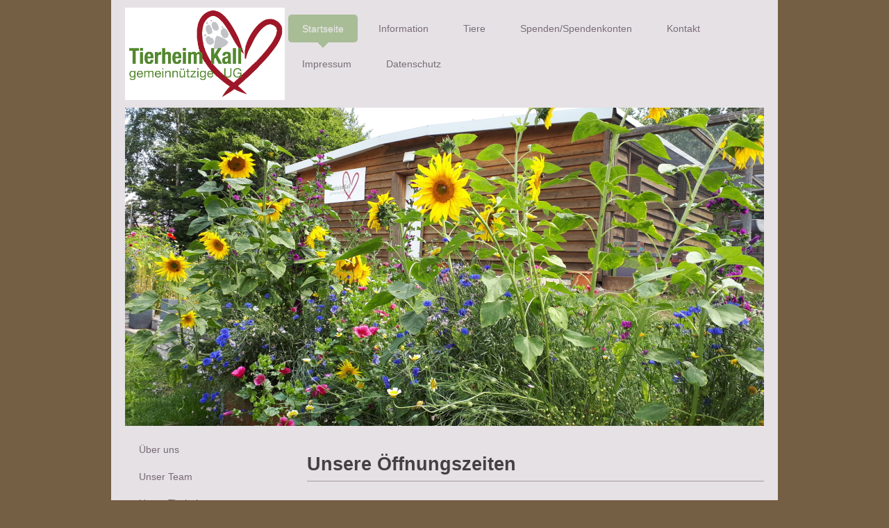

--- FILE ---
content_type: text/html; charset=UTF-8
request_url: https://www.tsv-kall.de/startseite/unser-tierheim/%C3%B6ffnungszeiten/
body_size: 7277
content:
<!DOCTYPE html>
<html lang="de"  ><head prefix="og: http://ogp.me/ns# fb: http://ogp.me/ns/fb# business: http://ogp.me/ns/business#">
    <meta http-equiv="Content-Type" content="text/html; charset=utf-8"/>
    <meta name="generator" content="IONOS MyWebsite"/>
        
    <link rel="dns-prefetch" href="//cdn.website-start.de/"/>
    <link rel="dns-prefetch" href="//128.mod.mywebsite-editor.com"/>
    <link rel="dns-prefetch" href="https://128.sb.mywebsite-editor.com/"/>
    <link rel="shortcut icon" href="//cdn.website-start.de/favicon.ico"/>
        <title>Tierschutzverein Kall und Umgebung e.V. - Öffnungszeiten</title>
    <style type="text/css">@media screen and (max-device-width: 1024px) {.diyw a.switchViewWeb {display: inline !important;}}</style>
    <style type="text/css">@media screen and (min-device-width: 1024px) {
            .mediumScreenDisabled { display:block }
            .smallScreenDisabled { display:block }
        }
        @media screen and (max-device-width: 1024px) { .mediumScreenDisabled { display:none } }
        @media screen and (max-device-width: 568px) { .smallScreenDisabled { display:none } }
                @media screen and (min-width: 1024px) {
            .mobilepreview .mediumScreenDisabled { display:block }
            .mobilepreview .smallScreenDisabled { display:block }
        }
        @media screen and (max-width: 1024px) { .mobilepreview .mediumScreenDisabled { display:none } }
        @media screen and (max-width: 568px) { .mobilepreview .smallScreenDisabled { display:none } }</style>
    <meta name="viewport" content="width=device-width, initial-scale=1, maximum-scale=1, minimal-ui"/>

<meta name="format-detection" content="telephone=no"/>
        <meta name="keywords" content="Gemeinnütziger, Verein, sozialer, Verein, Wohltätigkeit, Benefiz, gemeinnützig, sozial, Veranstaltungen"/>
            <meta name="description" content="Tierschutzverein Kall und Umgebung e.V., Kall"/>
            <meta name="robots" content="index,follow"/>
        <link href="//cdn.website-start.de/templates/2111/style.css?1763478093678" rel="stylesheet" type="text/css"/>
    <link href="https://www.tsv-kall.de/s/style/theming.css?1769074911" rel="stylesheet" type="text/css"/>
    <link href="//cdn.website-start.de/app/cdn/min/group/web.css?1763478093678" rel="stylesheet" type="text/css"/>
<link href="//cdn.website-start.de/app/cdn/min/moduleserver/css/de_DE/common,facebook,shoppingbasket?1763478093678" rel="stylesheet" type="text/css"/>
    <link href="//cdn.website-start.de/app/cdn/min/group/mobilenavigation.css?1763478093678" rel="stylesheet" type="text/css"/>
    <link href="https://128.sb.mywebsite-editor.com/app/logstate2-css.php?site=599734774&amp;t=1769289390" rel="stylesheet" type="text/css"/>

<script type="text/javascript">
    /* <![CDATA[ */
var stagingMode = '';
    /* ]]> */
</script>
<script src="https://128.sb.mywebsite-editor.com/app/logstate-js.php?site=599734774&amp;t=1769289390"></script>

    <link href="//cdn.website-start.de/templates/2111/print.css?1763478093678" rel="stylesheet" media="print" type="text/css"/>
    <script type="text/javascript">
    /* <![CDATA[ */
    var systemurl = 'https://128.sb.mywebsite-editor.com/';
    var webPath = '/';
    var proxyName = '';
    var webServerName = 'www.tsv-kall.de';
    var sslServerUrl = 'https://www.tsv-kall.de';
    var nonSslServerUrl = 'http://www.tsv-kall.de';
    var webserverProtocol = 'http://';
    var nghScriptsUrlPrefix = '//128.mod.mywebsite-editor.com';
    var sessionNamespace = 'DIY_SB';
    var jimdoData = {
        cdnUrl:  '//cdn.website-start.de/',
        messages: {
            lightBox: {
    image : 'Bild',
    of: 'von'
}

        },
        isTrial: 0,
        pageId: 192285    };
    var script_basisID = "599734774";

    diy = window.diy || {};
    diy.web = diy.web || {};

        diy.web.jsBaseUrl = "//cdn.website-start.de/s/build/";

    diy.context = diy.context || {};
    diy.context.type = diy.context.type || 'web';
    /* ]]> */
</script>

<script type="text/javascript" src="//cdn.website-start.de/app/cdn/min/group/web.js?1763478093678" crossorigin="anonymous"></script><script type="text/javascript" src="//cdn.website-start.de/s/build/web.bundle.js?1763478093678" crossorigin="anonymous"></script><script type="text/javascript" src="//cdn.website-start.de/app/cdn/min/group/mobilenavigation.js?1763478093678" crossorigin="anonymous"></script><script src="//cdn.website-start.de/app/cdn/min/moduleserver/js/de_DE/common,facebook,shoppingbasket?1763478093678"></script>
<script type="text/javascript" src="https://cdn.website-start.de/proxy/apps/eiw5oo/resource/dependencies/"></script><script type="text/javascript">
                    if (typeof require !== 'undefined') {
                        require.config({
                            waitSeconds : 10,
                            baseUrl : 'https://cdn.website-start.de/proxy/apps/eiw5oo/js/'
                        });
                    }
                </script><script type="text/javascript" src="//cdn.website-start.de/app/cdn/min/group/pfcsupport.js?1763478093678" crossorigin="anonymous"></script>    <meta property="og:type" content="business.business"/>
    <meta property="og:url" content="https://www.tsv-kall.de/startseite/unser-tierheim/öffnungszeiten/"/>
    <meta property="og:title" content="Tierschutzverein Kall und Umgebung e.V. - Öffnungszeiten"/>
            <meta property="og:description" content="Tierschutzverein Kall und Umgebung e.V., Kall"/>
                <meta property="og:image" content="https://www.tsv-kall.de/s/misc/logo.jpg?t=1769079293"/>
        <meta property="business:contact_data:country_name" content="Deutschland"/>
    <meta property="business:contact_data:street_address" content="Keldenicher Str. 30"/>
    <meta property="business:contact_data:locality" content="Kall"/>
    
    <meta property="business:contact_data:email" content="mail@tsv-kall.de"/>
    <meta property="business:contact_data:postal_code" content="53925"/>
    <meta property="business:contact_data:phone_number" content=" 2441778664"/>
    
    
</head>


<body class="body diyBgActive  cc-pagemode-default diyfeSidebarLeft diy-market-de_DE" data-pageid="192285" id="page-192285">
    
    <div class="diyw">
        <div class="diyweb">
  
<nav id="diyfeMobileNav" class="diyfeCA diyfeCA2" role="navigation">
    <a title="Navigation aufklappen/zuklappen">Navigation aufklappen/zuklappen</a>
    <ul class="mainNav1"><li class="parent hasSubNavigation"><a data-page-id="161971" href="https://www.tsv-kall.de/" class="parent level_1"><span>Startseite</span></a><span class="diyfeDropDownSubOpener">&nbsp;</span><div class="diyfeDropDownSubList diyfeCA diyfeCA3"><ul class="mainNav2"><li class=" hasSubNavigation"><a data-page-id="162920" href="https://www.tsv-kall.de/startseite/über-uns/" class=" level_2"><span>Über uns</span></a><span class="diyfeDropDownSubOpener">&nbsp;</span><div class="diyfeDropDownSubList diyfeCA diyfeCA3"><ul class="mainNav3"><li class=" hasSubNavigation"><a data-page-id="201237" href="https://www.tsv-kall.de/startseite/über-uns/presseberichte/" class=" level_3"><span>Presseberichte</span></a></li></ul></div></li><li class=" hasSubNavigation"><a data-page-id="162563" href="https://www.tsv-kall.de/startseite/unser-team/" class=" level_2"><span>Unser Team</span></a></li><li class="parent hasSubNavigation"><a data-page-id="177848" href="https://www.tsv-kall.de/startseite/unser-tierheim/" class="parent level_2"><span>Unser Tierheim</span></a><span class="diyfeDropDownSubOpener">&nbsp;</span><div class="diyfeDropDownSubList diyfeCA diyfeCA3"><ul class="mainNav3"><li class=" hasSubNavigation"><a data-page-id="359863" href="https://www.tsv-kall.de/startseite/unser-tierheim/tierheimphilosophie/" class=" level_3"><span>Tierheimphilosophie</span></a></li><li class="current hasSubNavigation"><a data-page-id="192285" href="https://www.tsv-kall.de/startseite/unser-tierheim/öffnungszeiten/" class="current level_3"><span>Öffnungszeiten</span></a></li><li class=" hasSubNavigation"><a data-page-id="178689" href="https://www.tsv-kall.de/startseite/unser-tierheim/tierheimbau/" class=" level_3"><span>Tierheimbau</span></a></li></ul></div></li><li class=" hasSubNavigation"><a data-page-id="162916" href="https://www.tsv-kall.de/startseite/unsere-projekte/" class=" level_2"><span>Unsere Projekte</span></a></li><li class=" hasSubNavigation"><a data-page-id="162361" href="https://www.tsv-kall.de/startseite/mitglied-werden/" class=" level_2"><span>Mitglied werden</span></a></li><li class=" hasSubNavigation"><a data-page-id="324202" href="https://www.tsv-kall.de/startseite/kastration-verwilderter-hauskatzen-kastrationsaktion-kreis-euskirchen/" class=" level_2"><span>Kastration verwilderter Hauskatzen/ Kastrationsaktion Kreis Euskirchen</span></a></li><li class=" hasSubNavigation"><a data-page-id="346133" href="https://www.tsv-kall.de/startseite/tierpate-in-werden/" class=" level_2"><span>Tierpate/in werden</span></a></li><li class=" hasSubNavigation"><a data-page-id="329050" href="https://www.tsv-kall.de/startseite/trödelbasar/" class=" level_2"><span>Trödelbasar</span></a><span class="diyfeDropDownSubOpener">&nbsp;</span><div class="diyfeDropDownSubList diyfeCA diyfeCA3"><ul class="mainNav3"><li class=" hasSubNavigation"><a data-page-id="346138" href="https://www.tsv-kall.de/startseite/trödelbasar/shop/" class=" level_3"><span>Shop</span></a></li></ul></div></li><li class=" hasSubNavigation"><a data-page-id="359982" href="https://www.tsv-kall.de/startseite/archiv/" class=" level_2"><span>Archiv</span></a></li></ul></div></li><li class=" hasSubNavigation"><a data-page-id="162363" href="https://www.tsv-kall.de/information/" class=" level_1"><span>Information</span></a><span class="diyfeDropDownSubOpener">&nbsp;</span><div class="diyfeDropDownSubList diyfeCA diyfeCA3"><ul class="mainNav2"><li class=" hasSubNavigation"><a data-page-id="357786" href="https://www.tsv-kall.de/information/tierquälerei-beobachtet/" class=" level_2"><span>Tierquälerei beobachtet</span></a></li><li class=" hasSubNavigation"><a data-page-id="349638" href="https://www.tsv-kall.de/information/fundtiere/" class=" level_2"><span>Fundtiere</span></a></li><li class=" hasSubNavigation"><a data-page-id="173560" href="https://www.tsv-kall.de/information/in-eigener-sache/" class=" level_2"><span>In eigener Sache</span></a></li><li class=" hasSubNavigation"><a data-page-id="173623" href="https://www.tsv-kall.de/information/links/" class=" level_2"><span>Links</span></a><span class="diyfeDropDownSubOpener">&nbsp;</span><div class="diyfeDropDownSubList diyfeCA diyfeCA3"><ul class="mainNav3"><li class=" hasSubNavigation"><a data-page-id="173588" href="https://www.tsv-kall.de/information/links/tierschutz-umgebung/" class=" level_3"><span>Tierschutz Umgebung</span></a></li><li class=" hasSubNavigation"><a data-page-id="173677" href="https://www.tsv-kall.de/information/links/verschiedene-tierarten/" class=" level_3"><span>verschiedene Tierarten</span></a></li><li class=" hasSubNavigation"><a data-page-id="173675" href="https://www.tsv-kall.de/information/links/tierärzte/" class=" level_3"><span>Tierärzte</span></a></li><li class=" hasSubNavigation"><a data-page-id="173685" href="https://www.tsv-kall.de/information/links/weitere-organisationen/" class=" level_3"><span>weitere Organisationen</span></a></li><li class=" hasSubNavigation"><a data-page-id="173686" href="https://www.tsv-kall.de/information/links/service-rund-ums-tier/" class=" level_3"><span>Service rund ums Tier</span></a></li><li class=" hasSubNavigation"><a data-page-id="173705" href="https://www.tsv-kall.de/information/links/sonstiges/" class=" level_3"><span>Sonstiges</span></a></li></ul></div></li><li class=" hasSubNavigation"><a data-page-id="173562" href="https://www.tsv-kall.de/information/aktuelle-petitionen/" class=" level_2"><span>Aktuelle Petitionen</span></a></li></ul></div></li><li class=" hasSubNavigation"><a data-page-id="162365" href="https://www.tsv-kall.de/tiere/" class=" level_1"><span>Tiere</span></a><span class="diyfeDropDownSubOpener">&nbsp;</span><div class="diyfeDropDownSubList diyfeCA diyfeCA3"><ul class="mainNav2"><li class=" hasSubNavigation"><a data-page-id="170041" href="https://www.tsv-kall.de/tiere/allgemeine-infos/" class=" level_2"><span>Allgemeine Infos</span></a></li><li class=" hasSubNavigation"><a data-page-id="356188" href="https://www.tsv-kall.de/tiere/schutz-vor-hohen-tierarztkosten/" class=" level_2"><span>Schutz vor hohen Tierarztkosten</span></a></li><li class=" hasSubNavigation"><a data-page-id="162772" href="https://www.tsv-kall.de/tiere/katzen/" class=" level_2"><span>Katzen</span></a></li><li class=" hasSubNavigation"><a data-page-id="162802" href="https://www.tsv-kall.de/tiere/hunde/" class=" level_2"><span>Hunde</span></a></li><li class=" hasSubNavigation"><a data-page-id="162803" href="https://www.tsv-kall.de/tiere/kleintiere/" class=" level_2"><span>Kleintiere</span></a></li><li class=" hasSubNavigation"><a data-page-id="162805" href="https://www.tsv-kall.de/tiere/vögel/" class=" level_2"><span>Vögel</span></a></li><li class=" hasSubNavigation"><a data-page-id="162806" href="https://www.tsv-kall.de/tiere/exoten/" class=" level_2"><span>Exoten</span></a></li><li class=" hasSubNavigation"><a data-page-id="162807" href="https://www.tsv-kall.de/tiere/vermisst/" class=" level_2"><span>Vermisst</span></a></li><li class=" hasSubNavigation"><a data-page-id="166137" href="https://www.tsv-kall.de/tiere/dauerbewohner/" class=" level_2"><span>Dauerbewohner</span></a></li><li class=" hasSubNavigation"><a data-page-id="164488" href="https://www.tsv-kall.de/tiere/tierpension/" class=" level_2"><span>Tierpension</span></a><span class="diyfeDropDownSubOpener">&nbsp;</span><div class="diyfeDropDownSubList diyfeCA diyfeCA3"><ul class="mainNav3"><li class=" hasSubNavigation"><a data-page-id="170786" href="https://www.tsv-kall.de/tiere/tierpension/katzen/" class=" level_3"><span>Katzen</span></a></li><li class=" hasSubNavigation"><a data-page-id="170793" href="https://www.tsv-kall.de/tiere/tierpension/hunde/" class=" level_3"><span>Hunde</span></a></li><li class=" hasSubNavigation"><a data-page-id="170794" href="https://www.tsv-kall.de/tiere/tierpension/kleintiere/" class=" level_3"><span>Kleintiere</span></a></li><li class=" hasSubNavigation"><a data-page-id="170799" href="https://www.tsv-kall.de/tiere/tierpension/vögel/" class=" level_3"><span>Vögel</span></a></li></ul></div></li><li class=" hasSubNavigation"><a data-page-id="167085" href="https://www.tsv-kall.de/tiere/sonstige-bewohner/" class=" level_2"><span>Sonstige Bewohner</span></a></li></ul></div></li><li class=" hasSubNavigation"><a data-page-id="173558" href="https://www.tsv-kall.de/spenden-spendenkonten/" class=" level_1"><span>Spenden/Spendenkonten</span></a></li><li class=" hasSubNavigation"><a data-page-id="161972" href="https://www.tsv-kall.de/kontakt/" class=" level_1"><span>Kontakt</span></a><span class="diyfeDropDownSubOpener">&nbsp;</span><div class="diyfeDropDownSubList diyfeCA diyfeCA3"><ul class="mainNav2"><li class=" hasSubNavigation"><a data-page-id="161973" href="https://www.tsv-kall.de/kontakt/anfahrt/" class=" level_2"><span>Anfahrt</span></a></li><li class=" hasSubNavigation"><a data-page-id="192319" href="https://www.tsv-kall.de/kontakt/öffnungszeiten/" class=" level_2"><span>Öffnungszeiten</span></a></li></ul></div></li><li class=" hasSubNavigation"><a data-page-id="161974" href="https://www.tsv-kall.de/impressum/" class=" level_1"><span>Impressum</span></a></li><li class=" hasSubNavigation"><a data-page-id="302729" href="https://www.tsv-kall.de/datenschutz/" class=" level_1"><span>Datenschutz</span></a></li></ul></nav>
	<div class="diywebLogoNav">
		<div class="diywebLiveArea">
			<div class="diywebMainGutter">
				<div class="diyfeGridGroup diyfeCA diyfeCA1">
					<div class="diywebLogo diyfeGE">
						<div class="diywebGutter">
							
    <style type="text/css" media="all">
        /* <![CDATA[ */
                .diyw #website-logo {
            text-align: center !important;
                        padding: 0px 0;
                    }
        
                /* ]]> */
    </style>

    <div id="website-logo">
            <a href="https://www.tsv-kall.de/"><img class="website-logo-image" width="861" src="https://www.tsv-kall.de/s/misc/logo.jpg?t=1769079293" alt=""/></a>

            
            </div>


						</div>
					</div>
					<div class="diywebNav diywebNavMain diywebNav1 diyfeCA2 diywebNavHorizontal diyfeGE">
						<div class="diywebGutter">
							<div class="webnavigation"><ul id="mainNav1" class="mainNav1"><li class="navTopItemGroup_1"><a data-page-id="161971" href="https://www.tsv-kall.de/" class="parent level_1"><span>Startseite</span></a></li><li class="navTopItemGroup_2"><a data-page-id="162363" href="https://www.tsv-kall.de/information/" class="level_1"><span>Information</span></a></li><li class="navTopItemGroup_3"><a data-page-id="162365" href="https://www.tsv-kall.de/tiere/" class="level_1"><span>Tiere</span></a></li><li class="navTopItemGroup_4"><a data-page-id="173558" href="https://www.tsv-kall.de/spenden-spendenkonten/" class="level_1"><span>Spenden/Spendenkonten</span></a></li><li class="navTopItemGroup_5"><a data-page-id="161972" href="https://www.tsv-kall.de/kontakt/" class="level_1"><span>Kontakt</span></a></li><li class="navTopItemGroup_6"><a data-page-id="161974" href="https://www.tsv-kall.de/impressum/" class="level_1"><span>Impressum</span></a></li><li class="navTopItemGroup_7"><a data-page-id="302729" href="https://www.tsv-kall.de/datenschutz/" class="level_1"><span>Datenschutz</span></a></li></ul></div>
						</div>
					</div>
				</div>
			</div>
		</div>
	</div>
	<div class="diywebEmotionHeader">
		<div class="diywebLiveArea">
			<div class="diywebMainGutter">
				<div class="diyfeGE">
					<div class="diywebGutter">
					 <div id="diywebAppContainer1st"></div>
						
<style type="text/css" media="all">
.diyw div#emotion-header {
        max-width: 920px;
        max-height: 458px;
                background: #999999;
    }

.diyw div#emotion-header-title-bg {
    left: 0%;
    top: 20%;
    width: 100%;
    height: 14%;

    background-color: #FFFFFF;
    opacity: 0.50;
    filter: alpha(opacity = 50);
    display: none;}

.diyw div#emotion-header strong#emotion-header-title {
    left: 20%;
    top: 20%;
    color: #037a04;
    display: none;    font: normal normal 36px/120% Helvetica, 'Helvetica Neue', 'Trebuchet MS', sans-serif;
}

.diyw div#emotion-no-bg-container{
    max-height: 458px;
}

.diyw div#emotion-no-bg-container .emotion-no-bg-height {
    margin-top: 49.78%;
}
</style>
<div id="emotion-header" data-action="loadView" data-params="active" data-imagescount="10">
            <img src="https://www.tsv-kall.de/s/img/emotionheader.jpg?1760442314.920px.458px" id="emotion-header-img" alt=""/>
            
        <div id="ehSlideshowPlaceholder">
            <div id="ehSlideShow">
                <div class="slide-container">
                                        <div style="background-color: #999999">
                            <img src="https://www.tsv-kall.de/s/img/emotionheader.jpg?1760442314.920px.458px" alt=""/>
                        </div>
                                    </div>
            </div>
        </div>


        <script type="text/javascript">
        //<![CDATA[
                diy.module.emotionHeader.slideShow.init({ slides: [{"url":"https:\/\/www.tsv-kall.de\/s\/img\/emotionheader.jpg?1760442314.920px.458px","image_alt":"","bgColor":"#999999"},{"url":"https:\/\/www.tsv-kall.de\/s\/img\/emotionheader_1.JPG?1760442314.920px.458px","image_alt":"","bgColor":"#999999"},{"url":"https:\/\/www.tsv-kall.de\/s\/img\/emotionheader_2.jpg?1760442314.920px.458px","image_alt":"","bgColor":"#999999"},{"url":"https:\/\/www.tsv-kall.de\/s\/img\/emotionheader_3.jpg?1760442314.920px.458px","image_alt":"","bgColor":"#999999"},{"url":"https:\/\/www.tsv-kall.de\/s\/img\/emotionheader_4.jpg?1760442314.920px.458px","image_alt":"","bgColor":"#999999"},{"url":"https:\/\/www.tsv-kall.de\/s\/img\/emotionheader_5.jpg?1760442314.920px.458px","image_alt":"","bgColor":"#999999"},{"url":"https:\/\/www.tsv-kall.de\/s\/img\/emotionheader_6.jpg?1760442314.920px.458px","image_alt":"","bgColor":"#999999"},{"url":"https:\/\/www.tsv-kall.de\/s\/img\/emotionheader_7.jpg?1760442314.920px.458px","image_alt":"","bgColor":"#999999"},{"url":"https:\/\/www.tsv-kall.de\/s\/img\/emotionheader_8.jpg?1760442314.920px.458px","image_alt":"","bgColor":"#999999"},{"url":"https:\/\/www.tsv-kall.de\/s\/img\/emotionheader_9.jpg?1760442314.920px.458px","image_alt":"","bgColor":"#999999"}] });
        //]]>
        </script>

    
    
    
    
    
    <script type="text/javascript">
    //<![CDATA[
    (function ($) {
        function enableSvgTitle() {
                        var titleSvg = $('svg#emotion-header-title-svg'),
                titleHtml = $('#emotion-header-title'),
                emoWidthAbs = 920,
                emoHeightAbs = 458,
                offsetParent,
                titlePosition,
                svgBoxWidth,
                svgBoxHeight;

                        if (titleSvg.length && titleHtml.length) {
                offsetParent = titleHtml.offsetParent();
                titlePosition = titleHtml.position();
                svgBoxWidth = titleHtml.width();
                svgBoxHeight = titleHtml.height();

                                titleSvg.get(0).setAttribute('viewBox', '0 0 ' + svgBoxWidth + ' ' + svgBoxHeight);
                titleSvg.css({
                   left: Math.roundTo(100 * titlePosition.left / offsetParent.width(), 3) + '%',
                   top: Math.roundTo(100 * titlePosition.top / offsetParent.height(), 3) + '%',
                   width: Math.roundTo(100 * svgBoxWidth / emoWidthAbs, 3) + '%',
                   height: Math.roundTo(100 * svgBoxHeight / emoHeightAbs, 3) + '%'
                });

                titleHtml.css('visibility','hidden');
                titleSvg.css('visibility','visible');
            }
        }

        
            var posFunc = function($, overrideSize) {
                var elems = [], containerWidth, containerHeight;
                                    elems.push({
                        selector: '#emotion-header-title',
                        overrideSize: true,
                        horPos: 52.92,
                        vertPos: 47.74                    });
                    lastTitleWidth = $('#emotion-header-title').width();
                                                elems.push({
                    selector: '#emotion-header-title-bg',
                    horPos: 0,
                    vertPos: 45.99                });
                                
                containerWidth = parseInt('920');
                containerHeight = parseInt('458');

                for (var i = 0; i < elems.length; ++i) {
                    var el = elems[i],
                        $el = $(el.selector),
                        pos = {
                            left: el.horPos,
                            top: el.vertPos
                        };
                    if (!$el.length) continue;
                    var anchorPos = $el.anchorPosition();
                    anchorPos.$container = $('#emotion-header');

                    if (overrideSize === true || el.overrideSize === true) {
                        anchorPos.setContainerSize(containerWidth, containerHeight);
                    } else {
                        anchorPos.setContainerSize(null, null);
                    }

                    var pxPos = anchorPos.fromAnchorPosition(pos),
                        pcPos = anchorPos.toPercentPosition(pxPos);

                    var elPos = {};
                    if (!isNaN(parseFloat(pcPos.top)) && isFinite(pcPos.top)) {
                        elPos.top = pcPos.top + '%';
                    }
                    if (!isNaN(parseFloat(pcPos.left)) && isFinite(pcPos.left)) {
                        elPos.left = pcPos.left + '%';
                    }
                    $el.css(elPos);
                }

                // switch to svg title
                enableSvgTitle();
            };

                        var $emotionImg = jQuery('#emotion-header-img');
            if ($emotionImg.length > 0) {
                // first position the element based on stored size
                posFunc(jQuery, true);

                // trigger reposition using the real size when the element is loaded
                var ehLoadEvTriggered = false;
                $emotionImg.one('load', function(){
                    posFunc(jQuery);
                    ehLoadEvTriggered = true;
                                        diy.module.emotionHeader.slideShow.start();
                                    }).each(function() {
                                        if(this.complete || typeof this.complete === 'undefined') {
                        jQuery(this).load();
                    }
                });

                                noLoadTriggeredTimeoutId = setTimeout(function() {
                    if (!ehLoadEvTriggered) {
                        posFunc(jQuery);
                    }
                    window.clearTimeout(noLoadTriggeredTimeoutId)
                }, 5000);//after 5 seconds
            } else {
                jQuery(function(){
                    posFunc(jQuery);
                });
            }

                        if (jQuery.isBrowser && jQuery.isBrowser.ie8) {
                var longTitleRepositionCalls = 0;
                longTitleRepositionInterval = setInterval(function() {
                    if (lastTitleWidth > 0 && lastTitleWidth != jQuery('#emotion-header-title').width()) {
                        posFunc(jQuery);
                    }
                    longTitleRepositionCalls++;
                    // try this for 5 seconds
                    if (longTitleRepositionCalls === 5) {
                        window.clearInterval(longTitleRepositionInterval);
                    }
                }, 1000);//each 1 second
            }

            }(jQuery));
    //]]>
    </script>

    </div>

					</div>
				</div>
			</div>
		</div>
	</div>
	<div class="diywebContent">
		<div class="diywebLiveArea">
			<div class="diywebMainGutter">
				<div class="diyfeGridGroup diyfeCA diyfeCA1">
					<div class="diywebMain diyfeGE">
						<div class="diywebGutter">
							
        <div id="content_area">
        	<div id="content_start"></div>
        	
        
        <div id="matrix_461015" class="sortable-matrix" data-matrixId="461015"><div class="n module-type-spacer diyfeLiveArea "> <div class="the-spacer id4217411" style="height: 37px;">
</div>
 </div><div class="n module-type-header diyfeLiveArea "> <h1><span class="diyfeDecoration">Unsere Öffnungszeiten</span></h1> </div><div class="n module-type-hr diyfeLiveArea "> <div style="padding: 0px 0px">
    <div class="hr"></div>
</div>
 </div><div class="n module-type-spacer diyfeLiveArea "> <div class="the-spacer id4217416" style="height: 23px;">
</div>
 </div><div class="n module-type-text diyfeLiveArea "> <p style="text-align: justify;"><span style="font-size:18px;"><strong>Bei uns gibt es keine festen Öffnungszeiten</strong>!</span></p>
<p style="text-align: justify;"> </p>
<p style="text-align: justify;"><span style="font-size:18px;">Gerne können Sie spontan bei uns vorbei schauen. <strong>Wir empfehlen jedoch, vor einem Besuch mit uns <span style="color:#B71C1C;">telefonisch unter Tel. 02441-778664</span> (bitte lange klingeln lassen) einen persönlichen Besuchstermin zu vereinbaren.</strong> So können wir sicherstellen, dass Ihrem Anliegen
ausreichend Zeit und die notwendige Aufmerksamkeit gewidmet werden kann!</span></p>
<p style="text-align: justify;"> </p>
<p> </p> </div></div>
        
        
        </div>
						</div>
					</div>
					<div class="diywebSecondary diyfeGE diyfeCA diyfeCA3">
						<div class="diywebNav diywebNav23 diywebHideOnSmall">
							<div class="diyfeGE">
								<div class="diywebGutter">
									<div class="webnavigation"><ul id="mainNav2" class="mainNav2"><li class="navTopItemGroup_0"><a data-page-id="162920" href="https://www.tsv-kall.de/startseite/über-uns/" class="level_2"><span>Über uns</span></a></li><li class="navTopItemGroup_0"><a data-page-id="162563" href="https://www.tsv-kall.de/startseite/unser-team/" class="level_2"><span>Unser Team</span></a></li><li class="navTopItemGroup_0"><a data-page-id="177848" href="https://www.tsv-kall.de/startseite/unser-tierheim/" class="parent level_2"><span>Unser Tierheim</span></a></li><li><ul id="mainNav3" class="mainNav3"><li class="navTopItemGroup_0"><a data-page-id="359863" href="https://www.tsv-kall.de/startseite/unser-tierheim/tierheimphilosophie/" class="level_3"><span>Tierheimphilosophie</span></a></li><li class="navTopItemGroup_0"><a data-page-id="192285" href="https://www.tsv-kall.de/startseite/unser-tierheim/öffnungszeiten/" class="current level_3"><span>Öffnungszeiten</span></a></li><li class="navTopItemGroup_0"><a data-page-id="178689" href="https://www.tsv-kall.de/startseite/unser-tierheim/tierheimbau/" class="level_3"><span>Tierheimbau</span></a></li></ul></li><li class="navTopItemGroup_0"><a data-page-id="162916" href="https://www.tsv-kall.de/startseite/unsere-projekte/" class="level_2"><span>Unsere Projekte</span></a></li><li class="navTopItemGroup_0"><a data-page-id="162361" href="https://www.tsv-kall.de/startseite/mitglied-werden/" class="level_2"><span>Mitglied werden</span></a></li><li class="navTopItemGroup_0"><a data-page-id="324202" href="https://www.tsv-kall.de/startseite/kastration-verwilderter-hauskatzen-kastrationsaktion-kreis-euskirchen/" class="level_2"><span>Kastration verwilderter Hauskatzen/ Kastrationsaktion Kreis Euskirchen</span></a></li><li class="navTopItemGroup_0"><a data-page-id="346133" href="https://www.tsv-kall.de/startseite/tierpate-in-werden/" class="level_2"><span>Tierpate/in werden</span></a></li><li class="navTopItemGroup_0"><a data-page-id="329050" href="https://www.tsv-kall.de/startseite/trödelbasar/" class="level_2"><span>Trödelbasar</span></a></li><li class="navTopItemGroup_0"><a data-page-id="359982" href="https://www.tsv-kall.de/startseite/archiv/" class="level_2"><span>Archiv</span></a></li></ul></div>
								</div>
							</div>
						</div>
						<div class="diywebSidebar">
							<div class="diyfeGE">
								<div class="diywebGutter">
									<div id="matrix_391830" class="sortable-matrix" data-matrixId="391830"><div class="n module-type-hr diyfeLiveArea "> <div style="padding: 0px 0px">
    <div class="hr"></div>
</div>
 </div><div class="n module-type-header diyfeLiveArea "> <h2><span class="diyfeDecoration"><span class="diyfeDecoration"><span class="diyfeDecoration">Hier finden Sie uns</span></span></span></h2> </div><div class="n module-type-text diyfeLiveArea "> <p>Tierheim Kall</p>
<p>Heinkelstr. 8</p>
<p>53925 Kall</p>
<p> </p> </div><div class="n module-type-text diyfeLiveArea "> <p><span itemscope="" itemtype="http://schema.org/Organization"><span itemprop="name">Tierschutzverein Kall und Umgebung e.V.</span></span></p>
<p><span itemscope="" itemtype="http://schema.org/Organization"><span itemprop="address" itemscope="" itemtype="http://schema.org/PostalAddress"><span itemprop="streetAddress">Keldenicher Str.</span></span></span> <span class="diysemanticplaceholder" data-semantic-data-key="streetAddress/number">30</span></p>
<p><span itemscope="" itemtype="http://schema.org/Organization"><span itemprop="address" itemscope="" itemtype="http://schema.org/PostalAddress"><span itemprop="postalCode">53925</span></span></span> <span itemscope="" itemtype="http://schema.org/Organization"><span itemprop="address" itemscope="" itemtype="http://schema.org/PostalAddress"><span itemprop="addressLocality">Kall</span></span></span></p>
<p> </p> </div><div class="n module-type-header diyfeLiveArea "> <h2><span class="diyfeDecoration">Kontakt</span></h2> </div><div class="n module-type-hr diyfeLiveArea "> <div style="padding: 0px 0px">
    <div class="hr"></div>
</div>
 </div><div class="n module-type-text diyfeLiveArea "> <p>Rufen Sie einfach an unter</p>
<p><strong>02441-778664</strong><br/>
oder<br/>
<strong>0151-22649332</strong></p>
<p> </p>
<p>oder nutzen Sie unser <a href="https://www.tsv-kall.de/kontakt/" target="_blank">Kontaktformular</a>.</p> </div><div class="n module-type-hr diyfeLiveArea "> <div style="padding: 0px 0px">
    <div class="hr"></div>
</div>
 </div><div class="n module-type-remoteModule-facebook diyfeLiveArea ">             <div id="modul_3468296_content"><div id="NGH3468296_main">
    <div class="facebook-content">
        <a class="fb-share button" href="https://www.facebook.com/sharer.php?u=https%3A%2F%2Fwww.tsv-kall.de%2Fstartseite%2Funser-tierheim%2F%C3%B6ffnungszeiten%2F">
    <img src="https://www.tsv-kall.de/proxy/static/mod/facebook/files/img/facebook-share-icon.png"/> Teilen</a>    </div>
</div>
</div><script>/* <![CDATA[ */var __NGHModuleInstanceData3468296 = __NGHModuleInstanceData3468296 || {};__NGHModuleInstanceData3468296.server = 'http://128.mod.mywebsite-editor.com';__NGHModuleInstanceData3468296.data_web = {};var m = mm[3468296] = new Facebook(3468296,29037,'facebook');if (m.initView_main != null) m.initView_main();/* ]]> */</script>
         </div><div class="n module-type-hr diyfeLiveArea "> <div style="padding: 0px 0px">
    <div class="hr"></div>
</div>
 </div></div>
								</div>
							</div>
						</div>
					</div>
				</div>
			</div>
		</div>
	</div>
	<div class="diywebFooter">
		<div class="diywebLiveArea">
			<div class="diywebMainGutter">
				<div class="diyfeGE diywebPull diyfeCA diyfeCA4">
					<div class="diywebGutter">
						<div id="contentfooter">
    <div class="leftrow">
                        <a rel="nofollow" href="javascript:window.print();">
                    <img class="inline" height="14" width="18" src="//cdn.website-start.de/s/img/cc/printer.gif" alt=""/>
                    Druckversion                </a> <span class="footer-separator">|</span>
                <a href="https://www.tsv-kall.de/sitemap/">Sitemap</a>
                        <br/> © Tierschutzverein Kall und Umgebung e.V.
            </div>
    <script type="text/javascript">
        window.diy.ux.Captcha.locales = {
            generateNewCode: 'Neuen Code generieren',
            enterCode: 'Bitte geben Sie den Code ein'
        };
        window.diy.ux.Cap2.locales = {
            generateNewCode: 'Neuen Code generieren',
            enterCode: 'Bitte geben Sie den Code ein'
        };
    </script>
    <div class="rightrow">
                    <span class="loggedout">
                <a rel="nofollow" id="login" href="https://login.1and1-editor.com/599734774/www.tsv-kall.de/de?pageId=192285">
                    Login                </a>
            </span>
                <p><a class="diyw switchViewWeb" href="javascript:switchView('desktop');">Webansicht</a><a class="diyw switchViewMobile" href="javascript:switchView('mobile');">Mobile-Ansicht</a></p>
                <span class="loggedin">
            <a rel="nofollow" id="logout" href="https://128.sb.mywebsite-editor.com/app/cms/logout.php">Logout</a> <span class="footer-separator">|</span>
            <a rel="nofollow" id="edit" href="https://128.sb.mywebsite-editor.com/app/599734774/192285/">Seite bearbeiten</a>
        </span>
    </div>
</div>
            <div id="loginbox" class="hidden">
                <script type="text/javascript">
                    /* <![CDATA[ */
                    function forgotpw_popup() {
                        var url = 'https://passwort.1und1.de/xml/request/RequestStart';
                        fenster = window.open(url, "fenster1", "width=600,height=400,status=yes,scrollbars=yes,resizable=yes");
                        // IE8 doesn't return the window reference instantly or at all.
                        // It may appear the call failed and fenster is null
                        if (fenster && fenster.focus) {
                            fenster.focus();
                        }
                    }
                    /* ]]> */
                </script>
                                <img class="logo" src="//cdn.website-start.de/s/img/logo.gif" alt="IONOS" title="IONOS"/>

                <div id="loginboxOuter"></div>
            </div>
        

					</div>
				</div>
			</div>
		</div>
	</div>
</div>    </div>

    
    </body>


<!-- rendered at Thu, 22 Jan 2026 11:54:53 +0100 -->
</html>
